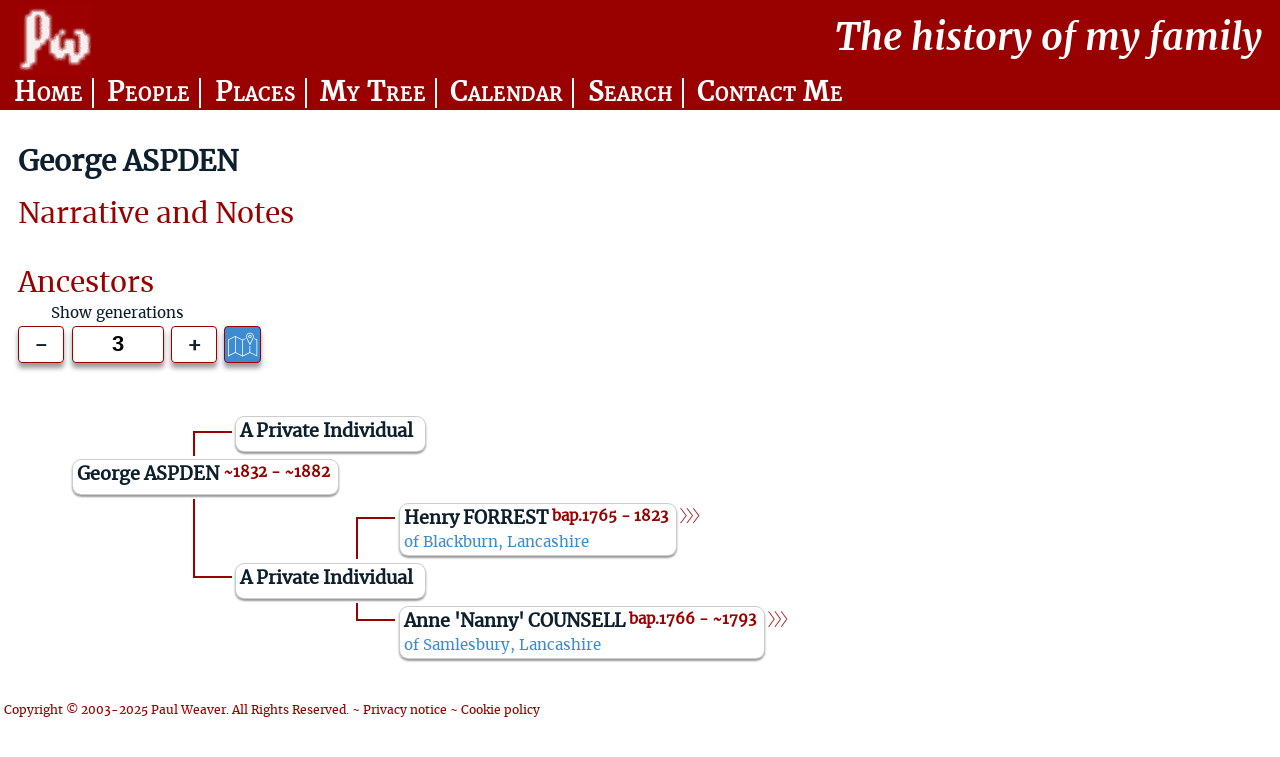

--- FILE ---
content_type: text/html; charset=utf-8
request_url: https://www.paulweaver.com/public/pw_indi.php?id=3439
body_size: 2561
content:
<head><title>PW Indi</title></head><!DOCTYPE html>
<html lang="en">
<head><meta  http-equiv="Content-Type" content="text/html"; charset="utf-8">
<meta name="viewport" content="width=device-width, initial-scale=1.0">
<meta name="keywords" contents="Family History Genealogy">
<meta name="description" content="Family History site with over 6000 people documented.">
<link rel="stylesheet" media="screen" type="text/css" href="../lib/pw.css">
<link rel="stylesheet" media="print" type="text/css" href="../lib/pw.css">
<title>PW The history of my family</title>
  <script async src="https://pagead2.googlesyndication.com/pagead/js/adsbygoogle.js?client=ca-pub-7731064078634386"
     crossorigin="anonymous"></script>  
</head>
<body>
<div class="masthead">
  <div class="header">
  	<div class ="logo"><a name='top' href='pw_home.php'><img src='../lib/pw.png' alt="logo"></a></div>
  	<div class="headergap">&nbsp;</div>
  	<div class="headertitle">The&nbsp;history&nbsp;of&nbsp;my&nbsp;family</div> 
	</div>
	<div class = "navbar">  
  	<ul>
    	<li><a id="homemenu" href="pw_home.php"></a></li>
    	<li><a id="namesmenu" href="pw_names.php"></a></li>
    	<li><a id="placesmenu" href="pw_places.php"></a></li>
    	<li><a id="mytreemenu" href="pw_ancestors.php?id=1"></a></li>
    	<li><a id="calendarmenu" href="pw_calendar.php"></a></li>
    	<li><a id="searchmenu" href="pw_search.php"></a></li>
    	<li><a id="contactmenu" href="pw_contact.php"></a></li>
  	</ul>
 	</div>
  </div><div class="pagetitle">George ASPDEN</div><div class="pagesubtitle"></div><div class = "indicontainer"><div class = "indianctree">
            <div class = "sectionheader">Ancestors</div><head><style>
        .ancestors{grid-template-columns: 0em repeat(7, minmax(1em, 10em) minmax(.5em,5em));}
    </style></head>
    <div class="aplusminus">
        <div class="aplusminuslabel">Show generations</div>
        <span class="adetail"></span>
        <span class="aminus">-</span>
        <input type="text" value="3" aria-label="Generations to show"/>
        <span class="aplus">+</span>
    </div><div class="ancestors" id="anctree"><div data-apath="12" class="" style="grid-column-start: span 2;"></div><div data-apath="12" data-owner="12" class="line"><div class = "m"></div></div><div data-apath="12" class="ancestor" style="grid-column-end: span 11;"><div class="ancbox">
                    <div class="ancdetails" data-apath="12" data-aindiid="3438">
                        <div class="ancline1">
                            <div class = "ancname">A Private Individual</div>
                            <div class = "ancdates"> </div>
                            <div ></div>
                        </div>
                        <div class = "ancprofplace"> </div> 
                    </div></div></div><div data-apath="1" class="" style="grid-column-start: span 0;"></div><div data-apath="1" data-owner="" class="line"><div class = "p"></div></div><div data-apath="1" class="ancestor" style="grid-column-end: span 13;"><div class="ancbox">
                    <div class="ancdetails" data-apath="1" data-aindiid="3439">
                        <div class="ancline1">
                            <div class = "ancname">George ASPDEN</div>
                            <div class = "ancdates">~1832 - ~1882 </div>
                            <div ></div>
                        </div>
                        <div class = "ancprofplace"> </div> 
                    </div><div  data-apath="1" class="ancgrowhidden">&nbsp;</div></div></div><div data-apath="1022" class=" anchidden" style="grid-column-start: span 2;"></div><div data-apath="1022" data-owner="10" class="line anchidden"><div class = "v"></div></div><div data-apath="1022" class=" anchidden" style="grid-column-start: span 3;"></div><div data-apath="1022" data-owner="1022" class="line anchidden"><div class = "m"></div></div><div data-apath="1022" class="ancestor anchidden" style="grid-column-end: span 7;"><div class="ancbox">
                    <div class="ancdetails" data-apath="1022" data-aindiid="3420">
                        <div class="ancline1">
                            <div class = "ancname">William FORREST</div>
                            <div class = "ancdates">~1726 - 1815 </div>
                            <div ></div>
                        </div>
                        <div class = "ancprofplace"> </div> 
                    </div></div></div><div data-apath="102" class="" style="grid-column-start: span 2;"></div><div data-apath="102" data-owner="10" class="line"><div class = "v"></div></div><div data-apath="102" class="" style="grid-column-start: span 1;"></div><div data-apath="102" data-owner="102" class="line"><div class = "m"></div></div><div data-apath="102" class="ancestor" style="grid-column-end: span 9;"><div class="ancbox">
                    <div class="ancdetails" data-apath="102" data-aindiid="3409">
                        <div class="ancline1">
                            <div class = "ancname">Henry FORREST</div>
                            <div class = "ancdates">bap.1765 - 1823 </div>
                            <div ></div>
                        </div>
                        <div class = "ancprofplace"> of Blackburn, Lancashire </div> 
                    </div><div  data-apath="102" class="ancgrowhidden">&nbsp;</div></div></div><div data-apath="1020" class=" anchidden" style="grid-column-start: span 2;"></div><div data-apath="1020" data-owner="10" class="line anchidden"><div class = "v"></div></div><div data-apath="1020" class=" anchidden" style="grid-column-start: span 1;"></div><div data-apath="1020" data-owner="102" class="line anchidden"><div class = "v"></div></div><div data-apath="1020" class=" anchidden" style="grid-column-start: span 1;"></div><div data-apath="1020" data-owner="1020" class="line anchidden"><div class = "f"></div></div><div data-apath="1020" class="ancestor anchidden" style="grid-column-end: span 7;"><div class="ancbox">
                    <div class="ancdetails" data-apath="1020" data-aindiid="3421">
                        <div class="ancline1">
                            <div class = "ancname">Elizabeth 'Betty' MOULDING</div>
                            <div class = "ancdates">~1721 - ~1796 </div>
                            <div ></div>
                        </div>
                        <div class = "ancprofplace"> </div> 
                    </div></div></div><div data-apath="10" class="" style="grid-column-start: span 2;"></div><div data-apath="10" data-owner="10" class="line"><div class = "f"></div></div><div data-apath="10" class="ancestor" style="grid-column-end: span 11;"><div class="ancbox">
                    <div class="ancdetails" data-apath="10" data-aindiid="3410">
                        <div class="ancline1">
                            <div class = "ancname">A Private Individual</div>
                            <div class = "ancdates"> </div>
                            <div ></div>
                        </div>
                        <div class = "ancprofplace"> </div> 
                    </div><div  data-apath="10" class="ancgrowhidden">&nbsp;</div></div></div><div data-apath="1002" class=" anchidden" style="grid-column-start: span 4;"></div><div data-apath="1002" data-owner="100" class="line anchidden"><div class = "v"></div></div><div data-apath="1002" class=" anchidden" style="grid-column-start: span 1;"></div><div data-apath="1002" data-owner="1002" class="line anchidden"><div class = "m"></div></div><div data-apath="1002" class="ancestor anchidden" style="grid-column-end: span 7;"><div class="ancbox">
                    <div class="ancdetails" data-apath="1002" data-aindiid="3358">
                        <div class="ancline1">
                            <div class = "ancname">Richard COUNSELL</div>
                            <div class = "ancdates">~1723 - 1797 </div>
                            <div ></div>
                        </div>
                        <div class = "ancprofplace">Cordwainer of Osbaldeston, Lancashire </div> 
                    </div></div></div><div data-apath="100" class="" style="grid-column-start: span 4;"></div><div data-apath="100" data-owner="100" class="line"><div class = "f"></div></div><div data-apath="100" class="ancestor" style="grid-column-end: span 9;"><div class="ancbox">
                    <div class="ancdetails" data-apath="100" data-aindiid="3361">
                        <div class="ancline1">
                            <div class = "ancname">Anne 'Nanny' COUNSELL</div>
                            <div class = "ancdates">bap.1766 - ~1793 </div>
                            <div ></div>
                        </div>
                        <div class = "ancprofplace"> of Samlesbury, Lancashire </div> 
                    </div><div  data-apath="100" class="ancgrowhidden">&nbsp;</div></div></div><div data-apath="10002" class=" anchidden" style="grid-column-start: span 6;"></div><div data-apath="10002" data-owner="1000" class="line anchidden"><div class = "v"></div></div><div data-apath="10002" class=" anchidden" style="grid-column-start: span 1;"></div><div data-apath="10002" data-owner="10002" class="line anchidden"><div class = "m"></div></div><div data-apath="10002" class="ancestor anchidden" style="grid-column-end: span 5;"><div class="ancbox">
                    <div class="ancdetails" data-apath="10002" data-aindiid="3363">
                        <div class="ancline1">
                            <div class = "ancname">John HINDLE</div>
                            <div class = "ancdates">~1690 - ~1765 </div>
                            <div ></div>
                        </div>
                        <div class = "ancprofplace">Weaver of Mellor, Lancashire </div> 
                    </div></div></div><div data-apath="1000" class=" anchidden" style="grid-column-start: span 6;"></div><div data-apath="1000" data-owner="1000" class="line anchidden"><div class = "f"></div></div><div data-apath="1000" class="ancestor anchidden" style="grid-column-end: span 7;"><div class="ancbox">
                    <div class="ancdetails" data-apath="1000" data-aindiid="3359">
                        <div class="ancline1">
                            <div class = "ancname">Ann HINDLE</div>
                            <div class = "ancdates">bap.1724 - ~1785 </div>
                            <div ></div>
                        </div>
                        <div class = "ancprofplace"> of Osbaldeston, Lancashire </div> 
                    </div><div  data-apath="1000" class="ancgrowhidden">&nbsp;</div></div></div><div data-apath="100002" class=" anchidden" style="grid-column-start: span 8;"></div><div data-apath="100002" data-owner="10000" class="line anchidden"><div class = "v"></div></div><div data-apath="100002" class=" anchidden" style="grid-column-start: span 1;"></div><div data-apath="100002" data-owner="100002" class="line anchidden"><div class = "m"></div></div><div data-apath="100002" class="ancestor anchidden" style="grid-column-end: span 3;"><div class="ancbox">
                    <div class="ancdetails" data-apath="100002" data-aindiid="3368">
                        <div class="ancline1">
                            <div class = "ancname">Thomas SHARPLES</div>
                            <div class = "ancdates">~1658 - ~1749 </div>
                            <div ></div>
                        </div>
                        <div class = "ancprofplace"> of Osbaldeston, Lancashire </div> 
                    </div></div></div><div data-apath="10000" class=" anchidden" style="grid-column-start: span 8;"></div><div data-apath="10000" data-owner="10000" class="line anchidden"><div class = "f"></div></div><div data-apath="10000" class="ancestor anchidden" style="grid-column-end: span 5;"><div class="ancbox">
                    <div class="ancdetails" data-apath="10000" data-aindiid="3364">
                        <div class="ancline1">
                            <div class = "ancname">Mary SHARPLES</div>
                            <div class = "ancdates">bap.1704 - ~1764 </div>
                            <div ></div>
                        </div>
                        <div class = "ancprofplace"> of Osbaldeston, Lancashire </div> 
                    </div><div  data-apath="10000" class="ancgrowhidden">&nbsp;</div></div></div><div data-apath="100000" class=" anchidden" style="grid-column-start: span 10;"></div><div data-apath="100000" data-owner="100000" class="line anchidden"><div class = "f"></div></div><div data-apath="100000" class="ancestor anchidden" style="grid-column-end: span 3;"><div class="ancbox">
                    <div class="ancdetails" data-apath="100000" data-aindiid="3378">
                        <div class="ancline1">
                            <div class = "ancname">Unknown [SHARPLES]</div>
                            <div class = "ancdates">~1658 - ~1708 </div>
                            <div ></div>
                        </div>
                        <div class = "ancprofplace"> </div> 
                    </div></div></div></div></div><div class = "indidestree">
        <div class = "sectionheader">Spouses and Descendants</div><head><style>
            .descendants{grid-template-columns: repeat(3, minmax(1em, 10em));}
    </style></head>
<div class="dplusminus">
    <div class="dplusminuslabel">Generations</div>
    <span class="ddetail"></span>
    <span class="dminus">-</span>
    <input type="text" value="2" aria-label="Generations to show"/>
    <span class="dplus">+</span>
</div><div class="descendants" id="destree"><div class="descendant" data-birthseq="a" style="grid-column-start: span 3;">
                <div class="desbox"> 
                    <div class="desdetails"  data-dindiid="3439">
                        <div class="desline1">
                            <div class = "desname">George ASPDEN</div>   
                            <div class = "desdates">~1832 - ~1882</div> 
                            <div ></div>
                        </div>
                        <div class = "desprofplace"> </div>
                    </div>
                    <div class = "desspouses"></div>
                </div></div></div></div><div class="mainnote">
            <div class = "sectionheader">Narrative and Notes</div></div></div>
    <div class="copyright">Copyright &copy; 2003-2025 Paul Weaver. All Rights Reserved. ~ <a href="pw_contact.php">Privacy notice</a> ~ <a href="pw_contact.php">Cookie policy</a>
    </div><script type="text/javascript"> let maxagen=7;</script><script type="text/javascript"> let maxdgen=1</script><script type="text/javascript" src="../lib/pw_des.js"></script><script type="text/javascript" src="../lib/pw_anc.js"></script><script type="text/javascript" src="../lib/pw_indi.js"></script><script type="text/javascript">revealAncGenerations(3)</script><script type="text/javascript">revealDesGenerations(2)</script><script type="text/javascript">initialiseFacts()</script>

--- FILE ---
content_type: text/html; charset=utf-8
request_url: https://www.google.com/recaptcha/api2/aframe
body_size: 267
content:
<!DOCTYPE HTML><html><head><meta http-equiv="content-type" content="text/html; charset=UTF-8"></head><body><script nonce="VeUViiimMAEquk6nMOZC_g">/** Anti-fraud and anti-abuse applications only. See google.com/recaptcha */ try{var clients={'sodar':'https://pagead2.googlesyndication.com/pagead/sodar?'};window.addEventListener("message",function(a){try{if(a.source===window.parent){var b=JSON.parse(a.data);var c=clients[b['id']];if(c){var d=document.createElement('img');d.src=c+b['params']+'&rc='+(localStorage.getItem("rc::a")?sessionStorage.getItem("rc::b"):"");window.document.body.appendChild(d);sessionStorage.setItem("rc::e",parseInt(sessionStorage.getItem("rc::e")||0)+1);localStorage.setItem("rc::h",'1764397169359');}}}catch(b){}});window.parent.postMessage("_grecaptcha_ready", "*");}catch(b){}</script></body></html>

--- FILE ---
content_type: text/css
request_url: https://www.paulweaver.com/lib/pw.css
body_size: 56930
content:
@charset "utf-8";
/* Global settings */

/*=====================================================FONTS==========================================================================*/
@font-face {
    font-family: 'merriweatherregular';
    src: url('https://www.paulweaver.com/lib/fonts/merriweather-regular-webfont.woff2') format('woff2'),
        url('https://www.paulweaver.com/lib/fonts/merriweather-regular-webfont.woff') format('woff');
    font-weight: normal;
    font-style: normal;

}

@font-face {
    font-family: 'merriweatherblack';
    src: url('https://www.paulweaver.com/lib/fonts/merriweather-black-webfont.woff2') format('woff2'),
        url('https://www.paulweaver.com/lib/fonts/merriweather-black-webfont.woff') format('woff');
    font-weight: normal;
    font-style: normal;

}

@font-face {
    font-family: 'merriweatherblack_italic';
    src: url('https://www.paulweaver.com/lib/fonts/merriweather-blackitalic-webfont.woff2') format('woff2'),
        url('https://www.paulweaver.com/lib/fonts/merriweather-blackitalic-webfont.woff') format('woff');
    font-weight: normal;
    font-style: normal;
}

@font-face {
    font-family: 'merriweatherbold';
    src: url('https://www.paulweaver.com/lib/fonts/merriweather-bold-webfont.woff2') format('woff2'),
        url('https://www.paulweaver.com/lib/fonts/merriweather-bold-webfont.woff') format('woff');
    font-weight: normal;
    font-style: normal;
}

@font-face {
    font-family: 'merriweatherbold_italic';
    src: url('https://www.paulweaver.com/lib/fonts/merriweather-bolditalic-webfont.woff2') format('woff2'),
        url('https://www.paulweaver.com/lib/fonts/merriweather-bolditalic-webfont.woff') format('woff');
    font-weight: normal;
    font-style: normal;
}

@font-face {
    font-family: 'merriweatheritalic';
    src: url('https://www.paulweaver.com/lib/fonts/merriweather-italic-webfont.woff2') format('woff2'),
        url('https://www.paulweaver.com/lib/fonts/merriweather-italic-webfont.woff') format('woff');
    font-weight: normal;
    font-style: normal;
}

@font-face {
    font-family: 'merriweatherlight';
    src: url('https://www.paulweaver.com/lib/fonts/merriweather-light-webfont.woff2') format('woff2'),
        url('https://www.paulweaver.com/lib/fonts/merriweather-light-webfont.woff') format('woff');
    font-weight: normal;
    font-style: normal;
}

@font-face {
    font-family: 'merriweatherlight_italic';
    src: url('https://www.paulweaver.com/lib/fonts/merriweather-lightitalic-webfont.woff2') format('woff2'),
        url('https://www.paulweaver.com/lib/fonts/merriweather-lightitalic-webfont.woff') format('woff');
    font-weight: normal;
    font-style: normal;
}


/*========================================================DOCUMENT LEVEL========================================================================

/* Custom variable declarations */
:root {
    --pw_red: #990000;
    --pw_blue: #3d8cd1;
    --pw_white: #ffffff;
    --pw_green: #60993e;
    --pw_black: #0d1f2d;
    --pw_red_hint: #ffe2e2;
    --pw_blue_hint: #f2f5f8;
    --pw_green_hint: #f2f8ee;
    --pw_parchment: #FCF5E5;
    --pw_box_shadow: rgba(0, 0, 0, 0.4);
}


* {
    box-sizing: border-box;
}

body {
    position: absolute;
    overflow-y: auto;
    -ms-overflow-style: none;
    /* IE and Edge */
    scrollbar-width: none;
    /* Firefox */
    text-rendering: optimizeLegibility;
    -webkit-font-smoothing: antialiased;
}

body::-webkit-scrollbar {
    display: none;
}

html,
body {
    width: 100vw;
    height: 100vh;
    margin: 0px;
    color: var(--pw_black);
    font-family: merriweatherregular, Verdana, Arial, Helvetica, sans-serif;
    font-size: calc(8px + 1vw);
    line-height: 1.2;
    background-color: var(--pw_white);
}

@media only screen and (min-width: 768px) {

    /*Desktop*/
    html,
    body {
        font-size: calc(12px + 0.5vw);
    }
}

/* Anchor defaults */
a:link {
    color: var(--pw_black);
    text-decoration: none;
}

a:visited {
    color: var(--pw_black);
    text-decoration: none;
}

a:focus {
    color: var(--pw_red);
    /* border: solid var(--pw_red); */
    text-decoration: none;
    cursor: pointer;
}

a:hover {
    color: var(--pw_red);
    font-weight: bold;
    text-decoration: underline;
    cursor: pointer;
}

a:active {
    color: var(--pw_red);
    font-weight: bold;
    text-decoration: none;
    cursor: pointer;
}

/* ==================================================COPYRIGHT================================================ */
.copyright {
    display: block;
    width: 100%;
    color: var(--pw_red);
    background: var(--pw_white);
    font-size: 0.65rem;
    text-align: left;
    position: -webkit-sticky; /* Safari */ 
    position: sticky;
    padding: 0.2rem;
    bottom: 0;
    left: 0;
}
.copyright a {
    color: var(--pw_red);
    background: var(--pw_white);
}

.cookienotice{
    display: flex;
    align-items: center;
    flex-wrap: nowrap;
    width: 100%;
    color: var(--pw_white);
    background: var(--pw_green);
    font-size: 0.8rem;
    position: -webkit-sticky; /* Safari */ 
    position: sticky;
    padding: 1rem;
    bottom: 0;
    left: 0;
    height: 10rem;
    z-index: 100;
}
.cookienotice a {
    color: var(--pw_white);
    background: var(--pw_green);
    text-decoration: underline;
}
.cookietext{
    justify-self: flex-start;
}
.cookiebutton{
    justify-self: flex-end;
    padding: 2rem;
    cursor: pointer;
}
.cookiebutton:hover {
    font-weight: bold;
}


/*  ==================================================HEADER AND FOOTER====================================================================== */
.masthead {
    padding: 0px;
    width: 100vw;
    position: -webkit-sticky; /* Safari */ 
    position: sticky;
    top: 0;
    z-index: 10;
}

.header {
    display: grid;
    grid-template-columns: 2rem 1fr 1fr;
    column-gap: 0;
    align-items: center;
    background-color: var(--pw_red);
    padding: 5px 1rem 0px 1rem;
    height: 2rem;
}

@media only screen and (min-width: 768px) {

    /*Desktop*/
    .header {
        display: flex;
        flex-direction: row;
        justify-content: space-between;
        align-items: center;
        background-color: var(--pw_red);
        padding-left: 1rem;
        padding-right: 1rem;
        height: 4rem;
    }
}

.logo img {
    width: 2rem;
    max-width: 2rem;
    max-height: 2rem;
}

@media only screen and (min-width: 768px) {

    /*Desktop*/
    .logo img {
        width: 4rem;
        max-width: 4rem;
        max-height: 4rem;
    }
}

.headertitle {
    justify-self: end;
    color: var(--pw_white);
    font-family: 'merriweatherbold_italic';
    font-size: 1rem;
    font-weight: bold;
}

@media only screen and (min-width: 768px) {

    /*Desktop*/
    .headertitle {
        font-size: 2rem;
        font-weight: normal;
    }
}

.navbar {
    display: flex;
    flex-flow: wrap;
    justify-content: space-evenly;
    background-color: var(--pw_red);
    width: 100%;
}

.navbar ul {
    list-style: none;
    padding: 0;
    margin: 0;
    justify-content: space-evenly;
}

.navbar li {
    display: inline;
    margin: 0;
    padding: 0;
}
#homemenu {
    content: url('home.svg');
    width: calc(100vw / 8);
    height: auto;
}
#namesmenu {
    content: url('people2.svg');
    width: calc(100vw / 8);
    height: auto;
}
#placesmenu {
    content: url('place.svg');
    width: calc(100vw / 8);
    height: auto;
}
#calendarmenu {
    content: url('calendar.svg');
    width: calc(100vw / 8);
    height: auto;
}
#mytreemenu {
    content: url('tree.svg');
    width: calc(100vw / 8);
    height: auto;
}
#searchmenu {
    content: url('find.svg');
    width: calc(100vw / 8);
    height: auto;
}
#contactmenu {
    content: url('envelope.svg');
    width: calc(100vw / 8);
    height: auto;
}

@media only screen and (min-width: 768px) {

    /*Desktop*/
    .navbar {
        height: 2rem;
        justify-content: flex-start;
    }

    .navbar ul {
        margin: .25rem;
        width: auto;
        white-space: nowrap;
    }

    .navbar a {
        color: var(--pw_white);
        text-decoration: none;
        text-align: center;
        font-size: 1.4rem;
        font-variant: small-caps;
        letter-spacing: 1px;
        font-weight: bold;
        padding: 0px 0.5rem 0px 0.5rem;
        border-right: var(--pw_white) solid 2px;
        display: inline-block;
        margin: 0;
/*         line-height: 1.5rem; */
    }

    .navbar a:hover {
        text-decoration: underline;
        color: var(--pw_white);
    }

    .navbar a:link {
        color: var(--pw_white);
    }
    #homemenu {
        content: "";
        width:fit-content;
    }
    #homemenu::before {
        content: "Home";
    }
    #namesmenu {
        content: "";
        width:fit-content;
    }

    #namesmenu::before {
        content: "People";

    }
    #placesmenu {
        content: "";
        width:fit-content;
    }

    #placesmenu::before {
        content: "Places";
    }

    #calendarmenu {
        content: "";
        width:fit-content;
    }
    #calendarmenu::before {
        content: "Calendar";
        width:fit-content;
    }
    #mytreemenu {
        content: "";
        width:fit-content;
    }

    #mytreemenu::before {
        content: "My Tree";
    }
    #searchmenu {
        content: "";
        width:fit-content;
    }

    #searchmenu::before {
        content: "Search";
    }
    #contactmenu {
        content: "";
        border-right: none;
        width:fit-content;
    }

    #contactmenu::before {
        content: "Contact Me";
    }
}

/* =========================================================COMMON STRUCTURES ============================================================================================================>*/

.pagetitle {
    grid-column: 1 / 1;
    grid-row: 1 / 1;
    font-size: 1.5rem;
    font-weight: bold;
    text-align: left;
    padding-left: 1rem;
    padding-top: 1rem;
}

.pagesubtitle {
    font-size: 1rem;
    font-weight: bold;
    text-align: left;
    color: var(--pw_blue);
    padding-left: 1rem;
}

@media only screen and (min-width: 768px) {

    /*Desktop*/
    .pagetitle {
        grid-column: 1 / span 2;
        padding-left: 1rem;
        padding-right: 1rem;
        padding-top: 2rem;
    }

    .pagesubtitle {
        padding-left: 1rem;
        padding-right: 1rem;
    }
}

/* Prevents select and copying */
.noselect {  
    -webkit-touch-callout: none; /* iOS Safari */
      -webkit-user-select: none; /* Safari */
       -khtml-user-select: none; /* Konqueror HTML */
         -moz-user-select: none; /* Old versions of Firefox */
          -ms-user-select: none; /* Internet Explorer/Edge */
              user-select: none; /* Non-prefixed version, currently
                                    supported by Chrome, Edge, Opera and Firefox */
}



.paperbag {
    filter: drop-shadow(1px 6px 3px rgba(50, 50, 0, 0.5));
}

.paper {
    background-color: var(--pw_parchment);
    clip-path: polygon(0% 0.000%,
            0.526% 3%,
            0.524% 5%,
            0.122% 6%,
            0.617% 7%,
            0.715% 7%,
            0.717% 9%,
            0.292% 12%,
            0.519% 15%,
            0.416% 15%,
            0.376% 15%,
            0.582% 16%,
            0.405% 16%,
            0.292% 18%,
            0.866% 19%,
            0.513% 19%,
            0.847% 20%,
            0.403% 20%,
            0.713% 20%,
            0.046% 23%,
            0.587% 24%,
            0.327% 26%,
            0.580% 29%,
            0.011% 30%,
            0.388% 32%,
            0.106% 34%,
            0.702% 35%,
            0.567% 37%,
            0.897% 39%,
            0.162% 41%,
            0.344% 42%,
            0.857% 43%,
            0.214% 45%,
            0.722% 47%,
            0.633% 48%,
            0.005% 50%,
            0.039% 50%,
            0.062% 52%,
            0.421% 55%,
            0.187% 58%,
            0.363% 58%,
            0.011% 61%,
            0.682% 61%,
            0.990% 63%,
            0.204% 63%,
            0.435% 65%,
            0.636% 65%,
            0.895% 66%,
            0.481% 66%,
            0.325% 69%,
            0.596% 69%,
            0.102% 72%,
            0.849% 74%,
            0.433% 74%,
            0.301% 77%,
            0.671% 77%,
            0.705% 80%,
            0.139% 82%,
            0.073% 84%,
            0.304% 85%,
            0.351% 87%,
            0.617% 89%,
            0.233% 91%,
            0.857% 93%,
            0.875% 94%,
            0.457% 96%,
            0.240% 98%,
            0% 100%,
            2% 99.603%,
            2% 99.482%,
            2% 99.990%,
            4% 99.021%,
            7% 99.586%,
            7% 99.473%,
            8% 99.903%,
            10% 99.471%,
            10% 99.947%,
            11% 99.068%,
            13% 99.841%,
            13% 99.136%,
            14% 99.848%,
            14% 99.917%,
            16% 99.950%,
            19% 99.505%,
            20% 99.066%,
            23% 99.429%,
            24% 99.446%,
            26% 99.860%,
            27% 99.430%,
            30% 99.867%,
            32% 99.023%,
            34% 99.881%,
            35% 99.196%,
            36% 99.040%,
            38% 99.620%,
            40% 99.563%,
            43% 99.971%,
            45% 99.735%,
            48% 99.071%,
            49% 99.505%,
            50% 99.755%,
            52% 99.643%,
            53% 99.669%,
            54% 99.397%,
            57% 99.272%,
            59% 99.601%,
            60% 99.378%,
            62% 99.553%,
            63% 99.393%,
            65% 99.589%,
            66% 99.261%,
            67% 99.281%,
            69% 99.278%,
            71% 99.258%,
            73% 99.848%,
            73% 99.217%,
            76% 99.816%,
            78% 99.819%,
            80% 99.608%,
            82% 99.433%,
            82% 99.182%,
            85% 99.618%,
            87% 99.177%,
            89% 99.043%,
            90% 99.250%,
            92% 99.539%,
            94% 99.271%,
            96% 99.488%,
            98% 99.730%,

            100% 100%,
            99.310% 97%,
            99.447% 97%,
            99.663% 94%,
            99.537% 92%,
            99.515% 91%,
            99.341% 90%,
            99.299% 89%,
            99.085% 89%,
            99.887% 87%,
            99.747% 85%,
            99.979% 84%,
            99.285% 81%,
            99.203% 80%,
            99.205% 78%,
            99.969% 76%,
            99.610% 74%,
            99.496% 73%,
            99.333% 71%,
            99.618% 71%,
            99.927% 70%,
            99.907% 68%,
            99.637% 67%,
            99.965% 65%,
            99.395% 64%,
            99.742% 63%,
            99.058% 63%,
            99.107% 61%,
            99.650% 61%,
            99.067% 58%,
            99.760% 55%,
            99.746% 52%,
            99.358% 51%,
            99.097% 51%,
            99.480% 49%,
            99.199% 48%,
            99.194% 45%,
            99.080% 45%,
            99.944% 45%,
            99.583% 44%,
            99.983% 43%,
            99.216% 42%,
            99.252% 40%,
            99.405% 40%,
            99.627% 38%,
            99.240% 35%,
            99.257% 33%,
            99.558% 31%,
            99.938% 29%,
            99.199% 29%,
            99.747% 27%,
            99.766% 26%,
            99.475% 26%,
            99.506% 25%,
            99.607% 24%,
            99.110% 22%,
            99.777% 20%,
            99.277% 19%,
            99.243% 17%,
            99.863% 16%,
            99.986% 14%,
            99.001% 12%,
            99.377% 11%,
            99.523% 9%,
            99.676% 7%,
            99.518% 5%,
            99.909% 4%,
            99.449% 1%,

            100% 0.000%,

            97% 0.088%,
            96% 0.862%,
            94% 0.771%,
            93% 0.578%,
            90% 0.920%,
            88% 0.543%,
            86% 0.791%,
            83% 0.854%,
            80% 0.921%,
            78% 0.209%,
            78% 0.633%,
            78% 0.130%,
            77% 0.627%,
            75% 0.957%,
            74% 0.118%,
            72% 0.805%,
            71% 0.550%,
            70% 0.095%,
            69% 0.384%,
            66% 0.007%,
            64% 0.119%,
            63% 0.169%,
            61% 0.454%,
            60% 0.444%,
            59% 0.611%,
            58% 0.031%,
            57% 0.166%,
            55% 0.199%,
            53% 0.655%,
            51% 0.335%,
            50% 0.409%,
            49% 0.068%,
            47% 0.582%,
            45% 0.441%,
            44% 0.266%,
            42% 0.694%,
            39% 0.149%,
            38% 0.041%,
            37% 0.536%,
            35% 0.380%,
            32% 0.224%,
            30% 0.232%,
            29% 0.689%,
            26% 0.652%,
            26% 0.699%,
            23% 0.104%,
            23% 0.015%,
            21% 0.604%,
            21% 0.114%,
            19% 0.994%,
            18% 0.920%,
            17% 0.314%,
            14% 0.035%,
            13% 0.899%,
            11% 0.218%,
            8% 0.024%,
            5% 0.191%,
            3% 0.067%,
            1% 0.364%,

            0% 0%)
}

/* ======================================================HOME PAGE  ============================================================================================================>*/

.homecontainer {
    display: block;
}

.homepapers {
    display: flex;
    flex-wrap: wrap;
}

.homeimage {
    max-width: 30vw;
    margin: 1rem;
    float: right;
}

.hometext {
    margin: 1rem;
}

.hometext .signature {
    height: 3rem;
    object-fit: contain;
}

.homelinks {
    padding: 1rem;
    max-width: 30rem;
}

.homelinkstitle {
    font-weight: bold;
    font-size: 1.5rem;
    padding-top: 1rem;
    padding-bottom: 1rem;


}

.homelinkrows {
    display: grid;
    grid-template-columns: 48px 6rem minmax(10rem, 1fr);
    gap: 0.5rem;
    padding: 1rem;
}

.linkicon {
    background-color: var(--pw_red);
    height: 48px;
    width: 48px;
    align-self: center;

}

.linktitle {
    font-size: 1rem;
    font-weight: bold;
    font-variant: small-caps;
    align-self: center;
}

.linktext {
    font-size: 1rem;
    align-self: center;
}

.homeintcontainer {
    padding: 1rem;
    max-width: 50rem;
    overflow: hidden;
    align-items: flex-start;
}

.homeinttitle {

    font-weight: bold;
    font-size: 1.5rem;
    padding: 0.5rem;
}

.homeinttext {
    font-size: 1rem;
    padding: 0.5rem;
}

.homeintrows {
    display: grid;
    grid-template-columns: 96px 1fr;
    gap: 0.5rem;
    padding: 0.5rem;
    margin: 0.5rem;
}

.homeintname {
    align-self: flex-end;
    grid-column: 2;
    grid-row: 1;
    font-weight: bold;
}

.homeintdates {
    display: inline-block;
    color: var(--pw_red);
    font-size: 0.8rem;
    white-space: nowrap;
}

.homeprofplace {
    align-self: flex-start;
    grid-column: 2;
    grid-row: 2;
    color: var(--pw_blue);
}

.homeintimage {
    grid-column: 1;
    grid-row: 1/ 3;
}

.homeintimage img {
    max-width: 96px;
}




@media only screen and (min-width: 768px) {

    /*Desktop*/
    .homecontainer {
        padding-left: 2rem;
        padding-right: 2rem;
    }

    .homelinks {
        padding: 2rem;
        grid-template-columns: 48px 10rem minmax(10rem, 1fr);
    }

    .homeintcontainer {
        padding: 2rem;
        gap: 1rem;
    }

    .homeintname {
        white-space: nowrap;
    }
}

/* ======================================================NAMES PAGE  ============================================================================================================>*/

.mainbody {
    min-height: 10000px;
}

.namcontainer {
    display: grid;
    grid-template-columns: 1fr;
    grid-template-rows: 6rem 1fr 1px;
    gap: 0.5rem;
    overflow: hidden;
}

@media only screen and (min-width: 768px) {

    /*Desktop*/
    .namcontainer {
        grid-template-columns: minmax(12rem, 768px) minmax(65%, 100%);
        grid-template-rows: 1fr 1px;
    }
}

/* Search input and buttons */
.namleft {
    grid-column: 1 / 1;
    grid-row: 1 / 1;
    overflow: hidden;
    justify-self: center;
    width: 100%;
    min-height: 10000px;
}

.namsearchcontainer {
    width: 100%;
    margin-top: 1rem;
    display: grid;
    grid-template-columns: 14rem 5rem 5rem;
    justify-content: center;
    gap: 0.5rem;
    justify-items: center;
    align-items: center;
}

.namimage {
    display: none;
}

#namsearchinput {
    grid-column: 1 / 1;
    grid-row: 1 / 1;
    outline-width: 0;
    width: 12rem;
    cursor: text;
    user-select: initial;
    -webkit-user-select: initial;
    line-height: 2rem;
    font-size: 1rem;
    border-radius: 4px;
    border: 1px solid var(--pw_red);
    padding: 0 0.5rem 0 0.5rem;
    justify-self: center;
    box-shadow: 0 5px 5px var(--pw_box_shadow);
}

.namsearchinput input:focus {
    cursor: text;
}

#namsearchbutton {
    grid-column: 2 / 2;
    grid-row: 1 / 1;
    user-select: none;
    -webkit-user-select: none;
    font-weight: bold;
    font-size: 1rem;
    border-radius: 4px;
    border: 1px solid var(--pw_red);
    text-align: center;
    box-shadow: 0 5px 5px var(--pw_box_shadow);
    padding: 0.5rem;
    justify-self: end;
}

#namsearchclear {
    grid-column: 3 / 3;
    grid-row: 1 / 1;
    user-select: none;
    -webkit-user-select: none;
    font-weight: bold;
    font-size: 1rem;
    border-radius: 4px;
    border: 1px solid var(--pw_red);
    text-align: center;
    box-shadow: 0 5px 5px var(--pw_box_shadow);
    padding: 0.5rem;
    justify-self: start;
}

#namsearchmessage {
    grid-column: 1 / 4;
    grid-row: 2 / 2;
    font-size: 1rem;
    font-weight: bold;
    margin-top: 1rem;
}

@media only screen and (min-width: 768px) {

    /*Desktop*/
    .namsearchcontainer {
        grid-template-columns: 50% 50%;
    }

    .namimage {
        display: block;
        grid-column: 1 / 3;
        grid-row: 1 / 1;
        object-fit: contain;
        width: 100%;
        height: auto;
        max-height: 40vh;
        justify-self: center;
    }

    #namsearchinput {
        grid-column: 1 / 3;
        grid-row: 2 / 2;
    }

    #namsearchbutton {
        grid-column: 1 / 1;
        grid-row: 3 / 3;
    }

    #namsearchclear {
        grid-column: 2 / 2;
        grid-row: 3 / 3;
    }

    #namsearchmessage {
        grid-column: 1 / 3;
        grid-row: 4 / 4;
    }
}

/* Names list table */
.namright {
    grid-column: 1 / 1;
    grid-row: 2 / 2;
    max-height: calc(100vh - 11rem);
    overflow-x: hidden;
    overflow-y: auto;
}

@media only screen and (min-width: 768px) {

    /*Desktop*/
    .namright {
        grid-column: 2 / 2;
        grid-row: 1 / 1;
        max-height: calc(100vh - 13rem);
    }
}

.namscrollbox {
    padding: 0 1rem 50vh 1rem;
}

.namcont1 {
    display: grid;
    grid-template-columns: 1rem fit-content(8rem) minmax(10rem, 50rem);
    gap: 0.5rem;
}

.namsurname {
    grid-column: 1 / span 4;
    position: -webkit-sticky;
    position: sticky;
    top: 0;
    padding: 0.25rem;
    background-color: var(--pw_white);
    font-size: 1.2rem;
    font-weight: bold;
}

.namgivenall {
    grid-column: 2;
    font-size: 1rem;
    min-width: 10rem;
}

.namcont2 {
    grid-column: 3;
    display: flex;
    flex-wrap: wrap;
}

.namprofplace {
    order: 1;
    font-size: 0.8rem;
    color: var(--pw_blue);
}

.namlifedates {
    order: 2;
    font-size: 0.8rem;
    font-weight: bold;
    color: var(--pw_red);
}
    .namlifedates::before {
        content: "  (";
    }
    .namlifedates::after {
        content: "  )";
    }

.namdata {
    order: 3;
    font-size: 0.8rem;
    font-style: italic;
}



/*================================================================INDIVIDUAL PAGES============================================================*/

.indicontainer {
    display: flex;
    flex-wrap: wrap;
}

.sectionheader {
    font-size: 1.5rem;
    text-align: left;
    color: var(--pw_red);
}

/*-------------------PHOTOS-----------------------*/
.indiphotowall ul {
    list-style: none;
    display: flex;
    flex-wrap: wrap;
    gap: 1rem;
    padding: 1rem;
    justify-content: center;
    order: 1;
}

.indiphotowall li {
    height: 20vh;
    position: relative;
}

.indiphotowall img {
    object-fit: contain;
    max-height: 100%;
    min-width: 100%;
    vertical-align: bottom;
    border: 1px solid rgba(0, 0, 0, 0.2);
    box-shadow: 0 5px 5px var(--pw_box_shadow);
}

.indiphoto:hover::after {
    content: attr(data-cap);
    z-index: 10;
    color: var(--pw_black);
    background-color: var(--pw_white);
    border: 1px solid var(--pw_black);
    position: absolute;
    bottom: 0%;
    left: 0%;
    width: 100%;
    text-align: center;
    font-size: .8rem;
    padding: .5rem;
    box-sizing: border-box;
}

/*-------------------ALTERNATE NAMES-----------------------*/
.alternativenames {
    color: var(--pw_black);
    font-size: 1rem;
    padding: 1rem;
    width: 100%;
    order: 0;
    display: flex;
    align-items: center;
    gap: 2rem;
}

.altname {
    font-size: 1rem;
    font-weight: bold;
}

.alttype {
    font-weight: normal;
    padding-left: 1rem;
}

/*-------------------NOTE-----------------------*/
.mainnote {
    color: var(--pw_black);
    padding: 1rem;
    order: 2;
}

.textindent {
    list-style: none;
}



/*-------------------TREES-----------------------*/
.indianctree {
    order: 3;
    padding: 1rem;
    min-width: 100%;
    display: flex;
    flex-direction: column;
    flex-wrap: wrap;
    justify-content: space-between;
}

.indidestree {
    order: 4;
    padding: 1rem;
    min-width: 100%;
    display: flex;
    flex-wrap: wrap;
    flex-direction: column;
    justify-content: space-between;
}


/*-------------------FACTS-----------------------*/
.factsection {
    padding: 1rem;
    min-width: 100%;
    order: 5;
    display: flex;
    flex-wrap: wrap;
    justify-content: space-between;
}

/*-------------------Selectors-----------------------*/
.factselectors {
    font-size: 1rem;
    display: grid;
    grid-template-columns: 6rem 6rem 6rem;
    column-gap: 0.4rem;
}

.factpersonal,
.factfamily,
.factworld {
    user-select: none;
    -webkit-user-select: none;
    font-weight: bold;
    line-height: 2rem;
    height: 2rem;
    border-radius: 4px;
    border: 1px solid var(--pw_red);
    vertical-align: middle;
    text-align: center;
    box-shadow: 0 5px 5px var(--pw_box_shadow);
}

.factpersonal {
    background-color: var(--pw_white);
}

.factpersonal:hover {
    cursor: pointer;
}

.factpersonal:active {
    box-shadow: 0 5px 5px rgba(0, 0, 0, 0.1);
    transform: translateY(4px);
}

.factfamily {
    background-color: var(--pw_green_hint);
}

.factfamily:hover {
    cursor: pointer;
}

.factfamily:active {
    box-shadow: 0 5px 5px rgba(0, 0, 0, 0.1);
    transform: translateY(4px);
}

.factworld {
    background-color: var(--pw_red_hint);
}

.factworld:hover {
    cursor: pointer;
}

.factworld:active {
    box-shadow: 0 5px 5px rgba(0, 0, 0, 0.1);
    transform: translateY(4px);
}


.factcontainer {
    padding-top: 2rem;
    display: grid;
    grid-template-columns: minmax(2rem, 10em) minmax(1rem, 10em) minmax(5rem, 40em) minmax(5rem, 40em);
    gap: 0px;
    justify-items: start;
    align-items: start;
    justify-content: stretch;
    font-size: 1rem;
}

.facthead {
    color: var(--pw_red);
    text-transform: uppercase;
    text-align: center;
    align-self: end;
    padding: 0.5rem;
    min-width: 100%;
    border-bottom: solid 2px var(--pw_red);
}

.factdate {
    color: var(--pw_black);
    text-align: right;
    padding: 0.5rem;
    min-width: 100%;
    min-height: 100%;
    border-top: 1px solid var(--pw_red);
}

.factage {
    color: var(--pw_black);
    text-align: center;
    padding: 0.5rem;
    min-width: 100%;
    min-height: 100%;
    border-top: 1px solid var(--pw_red);
}

.factevent {
    display: flex;
    flex-wrap: wrap;
    padding: 0.5rem;
    min-width: 100%;
    min-height: 100%;
    border-top: 1px solid var(--pw_red);
}

.factplace {
    color: var(--pw_black);
    padding: 0.5rem;
    min-width: 100%;
    min-height: 100%;
    border-top: 1px solid var(--pw_red);
}

.factnote {
    display: contents;
}

.factnote p {
    margin: 0px !important;
}

.factnote p::before {
    content: "(";
}

.factnote p::after {
    content: ")";
}

.factstatus::before {
    content: "\26A0";
}

.factpreferred::after {
    content: 'Preferred data';
    padding-left: .25rem;
    padding-right: .25rem;
    text-transform: uppercase;
    color: var(--pw_green);
    border: 1px solid var(--pw_green);

}

.facttentative::after {
    content: ' Tentative data';
    padding-left: .25rem;
    padding-right: .25rem;
    text-transform: uppercase;
    color: var(--pw_red);
    border: 1px solid var(--pw_red);
}

.OwnIndi {
    color: var(--pw_black);
}

.OwnFamily {
    color: var(--pw_black);
}

.TimelineIndi {
    background-color: var(--pw_green_hint);
}

.TimelineFamily {
    background-color: var(--pw_green_hint);
}

.WitnessIndi {
    background-color: var(--pw_blue_hint);
}

.WitnessFamily {
    background-color: var(--pw_blue_hint);
}

.WorldEvent {
    background-color: var(--pw_red_hint);
}

.factsubscript {
    font-size: small;
    padding-top: 1rem;
}

.factsubscript::before {
    content: "*";
    color: var(--pw_red);

}

/*-------------------CITATIONS-----------------------*/
.citationsection {
    padding: 1rem;
    /*         border: 1px solid rgba(0,0,0,0.2);
        border-radius: 0.5rem;
        box-shadow: 0 5px 5px var(--pw_box_shadow); */
    order: 10;
}

.citations {
    display: flex;
    flex-wrap: wrap;
    gap: 1rem;
}

.citation {
    margin-top: 1rem;
    padding: 1rem;

}
.sourcecont{
    display: flex;
    flex-wrap: wrap;
    align-items: flex-start;
}
.sourcetitle {
    min-width: 100%;
    color: var(--pw_red);
    margin-bottom: 0.5rem;
    order: 1;
}

.sourcetext {
    order: 4;
    color: var(--pw_black);
    width: 100%;
    margin-bottom: 0.5rem;
    font-size: .8rem;

}
    .sourcetext p {
        margin-top: 0.1rem !important;
        margin-bottom: 0.1rem !important;
    }

.sourcenote {
    order: 5;
    margin-bottom: 0.5rem;
    width: 100%;
    color: var(--pw_green);
}

.citcont{
    display: flex;
    flex-wrap: wrap;
    gap: 1rem;
    align-items:center;
    justify-items: flex-start;
}
.cittext {
    font-style: normal;
}
.cittext p {
    margin-top: 0.1rem !important;
    margin-bottom: 0.1rem !important;
}

.citimage {
    max-width: 20vw;
    margin-bottom: 0.5rem;
    margin-right: 0.5rem;
}

.citlink {
    font-size: .8rem;
    padding: 0 .25rem 0 .25rem;
    color: var(--pw_red) !important;
}

.tab-Citation {
    border: 2px solid var(--pw_black);
    border-collapse: collapse;
}

.tab-row-citation {
    font-size: .8rem;
}
.tab-row-citation td{
    border: 1px solid var(--pw_green);
}


/*================================================================ANCESTORS============================================================*/


.anccontainer {
    padding: 1rem;
    margin: 0 2rem 0 1rem;
}

/*Page title text needs to be shortened for smaller screens*/
@media only screen and (min-width: 768px) {
    .ancpagetitle::before {
        content: 'Ancestral family tree of ';
    }
}

/* Generations button styling*/
.aplusminus {
    display: grid;
    grid-template-columns: 2.5rem 5rem 2.5rem 2.5rem;
    column-gap: 0.4rem;
}

.aplusminuslabel {
    justify-self: center;
    align-self: center;
    grid-column: 1 / 4;
    grid-row: 1 / 1;
    text-align: center;
    padding: .2rem;
    font-size: 0.8rem;
}
.adetail{
    content: url(place.svg);
    background-color: var(--pw_blue);
    grid-column: 4 / 4;
    grid-row: 2 / 2;
    cursor: pointer;
}
.adetailhidden {
    content: url(place_blue.svg);
    background-color: var(--pw_white);
}
.aplus {
    grid-column: 3 / 3;
    grid-row: 2 / 2;
    cursor: pointer;
}

.aminus {
    grid-column: 1 / 1;
    grid-row: 2 / 2;
    cursor: pointer;
}

.aplusminus input {
    grid-column: 2 / 2;
    grid-row: 2 / 2;
    cursor: text;
    user-select: initial;
    -webkit-user-select: initial;
    font-weight: bold;
    line-height: 2rem;
    font-size: 1.2rem;
    height: 2rem;
    border-radius: 4px;
    border: 1px solid var(--pw_red);
    vertical-align: middle;
    text-align: center;
    box-shadow: 0 5px 5px var(--pw_box_shadow);
}

.aplusminus input:focus {
    outline-width: 0;
    color: var(--pw_red);
    border: solid var(--pw_red);
}

.aminus,
.aplus, .adetail, .adetail-off {
    user-select: none;
    -webkit-user-select: none;
    font-weight: bold;
    line-height: 2rem;
    font-size: 1.2rem;
    height: 2rem;
    border-radius: 4px;
    border: 1px solid var(--pw_red);
    vertical-align: middle;
    text-align: center;
    box-shadow: 0 5px 5px var(--pw_box_shadow);
}

.aminus:active {
    box-shadow: 0 0px 5px var(--pw_box_shadow);
}

.aplus:active {
    box-shadow: 0 0px 5px var(--pw_box_shadow);
}

/*Styling for the main ancestors tree*/

.ancestors {
    /* formats the container of the ancestor tree */
    /* Additional CSS for .ancestors is written to html by php*/
    justify-self: start;
    display: grid;
    max-width: 100vw;
    padding: 2%;
    margin: 2%;
}

.ancestors .ancestor {
    /* formats the cell containing the ancestor */
    padding: 0.2rem;
    max-width: 25rem;
    position: relative;
}
.ancestors .ancestor .ancbox {
    display: inline-flex;
}
.ancestors .ancestor .ancdetails {
    /* formats the cell containing the ancestor's details*/
    display: inline-block;
    position: relative;
    padding: 2px;
    border: 1px solid rgba(0, 0, 0, 0.2);
    border-radius: 0.5rem;
    box-shadow: 0 2px 2px var(--pw_box_shadow);

    -webkit-animation: scale-in-ver-center 0.5s cubic-bezier(0.250, 0.460, 0.450, 0.940) both;
    animation: scale-in-ver-center 0.5s cubic-bezier(0.250, 0.460, 0.450, 0.940) both;
}
    .ancestors .ancestor .ancdetails:hover {
        cursor: pointer;
    }



.ancline1 {
    display:inline-flex;

}

.ancestors .ancestor .ancgrow {
    /* formats the button for expanding/shrinking the tree */
    height: 1.4rem;
    width: 1.4rem;
    position: relative;
    content: url(../lib/more.svg);
}

.ancestors .ancestor .ancgrowhidden {
    /*hides the grow button if parents unknown or already visible */
    display: none;
}

.ancestors .ancestor .ancgrow:hover {
    cursor: pointer;
}



/* ----------------------------------------------
                * Generated by Animista on 2022-7-6 8:19:27  * Licensed under FreeBSD License. * See http://animista.net/license for more info.         * w: http://animista.net, t: @cssanimista
                * ---------------------------------------------- 
                * animation scale-in-ver-center
                * ----------------------------------------   */

@-webkit-keyframes scale-in-ver-center {
    0% {
        -webkit-transform: scaleY(0);
        transform: scaleY(0);
        opacity: 1;
    }

    100% {
        -webkit-transform: scaleY(1);
        transform: scaleY(1);
        opacity: 1;
    }
}

@keyframes scale-in-ver-center {
    0% {
        -webkit-transform: scaleY(0);
        transform: scaleY(0);
        opacity: 1;
    }

    100% {
        -webkit-transform: scaleY(1);
        transform: scaleY(1);
        opacity: 1;
    }
}

.ancname {
    /* formats the name in the ancestor tree */
    order: 1;
    color: var(--pw_black);
    font-weight: bold;
    font-size: 1rem;
    text-align: left;
    padding: 2px;
    max-width: 21rem;
}
.ancname:hover {
    color: var(--pw_red);
    font-weight: bold;
    text-decoration: underline;
}
.ancdates {
    /* formats the life dates in the ancestor tree */
    order: 2;
    color: var(--pw_red);
    font-size: 0.8rem;
    font-weight: bold;
    text-align: left;
    padding: 2px;
    white-space: pre;
}

.ancprofplace {
    /* formats the profession/place in the ancestor tree */
    color: var(--pw_blue);
    font-size: 0.8rem;
    text-align: left;
    padding: 2px;
}
.ancprofplacehidden {
    display: none;
}
.ancinteresting {
    order: 3
}

.ancinteresting::before {
    content: '★';
    color: gold;
    font-size: 2.5rem;
    line-height: 1.2rem;
    text-shadow: 2px 2px var(--pw_red);
}

.anchidden {
    display: none;
}

/* ----------------------------------------------
        * Generated by Animista on 2022-7-6 8:19:27  * Licensed under FreeBSD License. * See http://animista.net/license for more info.         * w: http://animista.net, t: @cssanimista
        * ---------------------------------------------- 
        * animation fade-out
        * ----------------------------------------   */
.fadeout {
    -webkit-animation: fade-out 0.5s ease-out both;
    animation: fade-out 0.5s ease-out both;
}

@-webkit-keyframes fade-out {
    0% {
        opacity: 1;
    }

    100% {
        opacity: 0;
    }
}

@keyframes fade-out {
    0% {
        opacity: 1;
    }

    100% {
        opacity: 0;
    }
}


.scale-out-ver-center {
    -webkit-animation: scale-out-ver-center 0.5s cubic-bezier(0.250, 0.460, 0.450, 0.940) both;
    animation: scale-out-ver-center 0.5s cubic-bezier(0.250, 0.460, 0.450, 0.940) both;
}

/* ----------------------------------------------
                * Generated by Animista on 2022-7-6 8:19:27  * Licensed under FreeBSD License. * See http://animista.net/license for more info.         * w: http://animista.net, t: @cssanimista
                * ---------------------------------------------- 
                * animation scale-out-ver-center
                * ----------------------------------------   */

@-webkit-keyframes scale-out-ver-center {
    0% {
        -webkit-transform: scaleY(1);
        transform: scaleY(1);
        opacity: 1;
    }

    100% {
        -webkit-transform: scaleY(0);
        transform: scaleY(0);
        opacity: 1;
    }
}

@keyframes scale-out-ver-center {
    0% {
        -webkit-transform: scaleY(1);
        transform: scaleY(1);
        opacity: 1;
    }

    100% {
        -webkit-transform: scaleY(0);
        transform: scaleY(0);
        opacity: 1;
    }
}


/*================================================================DESCENDANTS TREE============================================================*/
/*Styling for the main descendants tree*/
/*Page title text needs to be shortened for smaller screens*/
@media only screen and (min-width: 550px) {
    .despagetitle::before {
        content: 'Descendants of ';
    }
}

/* Generations button styling*/
.dplusminus {
    display: grid;
    grid-template-columns: 2.5rem 5rem 2.5rem 2.5rem;
    column-gap: 0.4rem;
}

.dplusminuslabel {
    justify-self: center;
    align-self: center;
    grid-column: 1 / 4;
    grid-row: 1 / 1;
    text-align: center;
    padding: .2rem;
    font-size: 0.8rem;
}
.ddetail{
    content: url(place.svg);
    background-color: var(--pw_blue);
    grid-column: 4 / 4;
    grid-row: 2 / 2;
    cursor: pointer;
}
.ddetailhidden {
    content: url(place_blue.svg);
    background-color: var(--pw_white);
}

.dplus {
    grid-column: 3 / 3;
    grid-row: 2 / 2;
    cursor: pointer;
}

.dminus {
    grid-column: 1 / 1;
    grid-row: 2 / 2;
    cursor: pointer;
}

.dplusminus input {
    grid-column: 2 / 2;
    grid-row: 2 / 2;
    cursor: text;

    font-weight: bold;
    line-height: 2rem;
    font-size: 1.2rem;
    height: 2rem;
    border-radius: 4px;
    border: 1px solid var(--pw_red);
    vertical-align: middle;
    text-align: center;
    box-shadow: 0 5px 5px var(--pw_box_shadow);
}

.dplusminus input:focus {
    outline-width: 0;
    color: var(--pw_red);
    border: 2px solid var(--pw_red);
}

.dminus,
.dplus,
.ddetail, 
.ddetail-off  {
    -webkit-user-select: none;
    user-select: none;
    font-weight: bold;
    line-height: 2rem;
    font-size: 1.2rem;
    height: 2rem;
    border-radius: 4px;
    border: 1px solid var(--pw_red);
    vertical-align: middle;
    text-align: center;
    box-shadow: 0 5px 5px var(--pw_box_shadow);
}

.dminus:active {
    box-shadow: 0 0px 5px var(--pw_box_shadow);
}

.dplus:active {
    box-shadow: 0 0px 5px var(--pw_box_shadow);
}


.descendants {
    /* formats the container of the descendant tree */
    /* Additional CSS for .ancestors is written to html by php*/
    justify-self: start;
    display: grid;
    max-width: 100vw;
    padding: 2%;
    margin: 2%;
}

.descendants .descendant {
    /* formats the cell containing the ancestor */
    padding: 0.1rem;
}

.descendants .descendant .desbox {
    display: inline-flex;
    flex-wrap: wrap;
}

.descendants .descendant .desdetails {
    /* formats the cell containing the ancestor's details */
    display: inline-block;
    position: relative;
    padding: 2px;
    border: 1px solid rgba(0, 0, 0, 0.2);
    border-radius: 0.5rem;
    box-shadow: 0 2px 2px var(--pw_box_shadow);

    -webkit-animation: scale-in-ver-center 0.5s cubic-bezier(0.250, 0.460, 0.450, 0.940) both;
    animation: scale-in-ver-center 0.5s cubic-bezier(0.250, 0.460, 0.450, 0.940) both;

}

.descendants .descendant .desdetails:hover {
    cursor: pointer;
}

.desline1 {
    display:inline-flex;

}

.desgrow {
    /* formats the button for expanding/shrinking the tree */
    height: 1.4rem;
    width: 1.4rem;
    position: relative;
    content: url(../lib/more.svg);
}

.desgrowhidden {
    /*hides the grow button if parents unknown or already visible */
   /*  display: none; */
}

.desgrow:hover {
    cursor: pointer;
}

.desname {
    /* formats the name in the descendancy tree */
    color: var(--pw_black);
    font-weight: bold;
    font-size: 1rem;
    text-align: left;
    white-space: nowrap;
}

.desdates {
    /* formats the life dates in the descendancy tree */
    color: var(--pw_red);
    font-size: 0.8rem;
    font-weight: bold;
    text-align: left;
    white-space: nowrap;
}
.desdates::before {
    content:"";
    padding-left: 0.5rem;
}

.desinteresting::after {
    content: '★';
    color: gold;
    font-size: 2.5rem;
    line-height: 1.2rem;
    text-shadow: 2px 2px var(--pw_red);
}

.desprofplace {
    /* formats the profession/place in the descendancy tree */
    color: var(--pw_blue);
    font-size: 0.8rem;
    text-align: left;
    grid-column-start: 1;
    grid-column-end: 5;
    grid-row-start: 2;
    max-width: 25rem;
}
.desprofplacehidden {
    display: none;
}
.desspouses {
    color: var(--pw_green);
    font-weight: lighter;
    font-size: 0.8rem;
    text-align: left;
    padding: 2px;
}
.desspouseshidden {
    display: none;
}
.desspouses a {
    color: var(--pw_green);
}

.deshidden {
    display: none;
}

/*=====================================================COMMON TREE STYLES============================================================*/

.emphasis {
    text-decoration-line: underline;
    text-decoration-style: double;
    text-decoration-color: var(--pw_red);
}

.alert {
    display: inline-flex;
    align-self: center;
}

.alert img {
    height: 1em;
    width: 1em;
    top: 0.125em;
    position: relative;
}

.mag {
    height: 1.2rem;
    color: var(--pw_red);
}

/* Line graphics for ancestor and dependancy trees */

.line {
    /* formats the cells containing the lines */
    height: 100%;
    width: 100%;
    position: relative;
}

.line .m {
    /* formats the male elbow lines in the ancestor tree r */
    height: calc(100% - 1rem);
    width: 50%;
    border-left: solid 2px var(--pw_red);
    border-top: solid 2px var(--pw_red);
    position: absolute;
    bottom: 0px;
    right: 0px;
}

.line .f {
    /* formats the female elbow lines in the ancestor tree (also youngest child) |_ */
    height: 1rem;
    width: 50%;
    box-sizing: border-box;
    border-left: solid 2px var(--pw_red);
    border-bottom: solid 2px var(--pw_red);
    position: absolute;
    top: 0%;
    right: 0%;
}

.line .v {
    /* formats the vertical lines in the ancestor tree  | */
    height: 100%;
    width: 50%;
    border-left: solid 2px var(--pw_red);
    position: absolute;
    top: 0px;
    right: 0px;
}

.line:hover::after {
    content: "";
    background-image: url(../lib/prune.svg);
    background-size: contain;
    height: 2rem;
    width: 2rem;
    position: absolute;
    top: calc(50% - 1rem);
    left: 0.5rem;
}

.line .t {
    /* formats the child vertical with spur to right |- */
    height: 100%;
    width: 50%;
    border-left: solid 2px var(--pw_red);
    position: absolute;
    bottom: 0px;
    right: 0px;
}

.line .t::before {
    content: '';
    position: absolute;
    top: 50%;
    right: 1px;
    border-bottom: solid 2px var(--pw_red);
    width: 100%;
    transform: translateY(-50%);
}

.line .y {
    /* formats the female elbow lines in the ancestor tree (also youngest child) |_ */
    height: calc(50% + 1px);
    width: 50%;
    box-sizing: border-box;
    border-left: solid 2px var(--pw_red);
    border-bottom: solid 2px var(--pw_red);
    position: absolute;
    top: 0%;
    right: 0%;
}

.line .h {
    /* formats the horizontal lines in the descendant tree  | */
    position: absolute;
    top: 50%;
    right: 1px;
    border-bottom: solid 2px var(--pw_red);
    width: 100%;
    transform: translateY(-50%);
}

.line .h::after {
    /* formats the horizontal lines in the descendant tree  | */
    position: absolute;
    top: 0%;
    left: -25%;
    width: 100%;
    transform: translateY(-100%);
    content: attr(data-dp2);
    white-space: nowrap;
    overflow: hidden;
    text-overflow: ellipsis;
    color: var(--pw_green);
    background-color: var(--pw_white);
    font-size: 0.5rem;


}

/* ======================================================PLACES PAGE  ============================================================================================================>*/



.placescontainer {
    display: block;
    padding-left: 1rem;
    padding-right: 1rem;
    width: 100vw;
    height: 100vh;
    background-image: url(https://www.paulweaver.com/media/UnderDevelopment.jpg);
    background-size: cover;
}

.placescontainer::after {
    content: "Under development";
    color: #990000;
    font-weight: bold;
    font-size: 3rem;

}

@media only screen and (min-width: 768px) {

    /*Desktop*/
    .placescontainer {
        padding-left: 3rem;
        padding-right: 3rem;
    }
}

/* ======================================================CALENDAR PAGE  ============================================================================================================>*/



.calcontainer {
    display: block;
    padding-left: 1rem;
    padding-right: 1rem;
    width: 100vw;
    height: 100vh;
    background-image: url(https://www.paulweaver.com/media/UnderDevelopment.jpg);
    background-size: cover;
}

.calcontainer::after {
    content: "Under development";
    color: #990000;
    font-weight: bold;
    font-size: 3rem;

}

@media only screen and (min-width: 768px) {

    /*Desktop*/
    .calcontainer {
        padding-left: 3rem;
        padding-right: 3rem;
    }
}

/* ======================================================SEARCH PAGE  ============================================================================================================>*/

.searchcontainer {
    display: flex;
    padding-left: 1rem;
    padding-right: 1rem;
}

.googlesearch {
    width: 100vw;
    font-size: 1rem;
}

.searchtext {
    padding-left: 1rem;
    padding-right: 1rem;
    font-size: 1rem;
    width: 1fr;
    text-align: left;
}

@media only screen and (min-width: 768px) {

    /*Desktop*/
    .searchcontainer {
        padding-left: 3rem;
        padding-right: 3rem;
    }

    .googlesearch {
        width: 75vw;
    }

    .searchtext {
        padding-left: 3rem;
        padding-right: 3rem;
    }
}


/*================================================================CONTACT ME============================================================*/

.contactcontainer {
    padding: 0 1rem 0 1rem;
    margin: 0 1rem 2rem 1rem;
}

.contactwelcome {
    display: block;
    text-align: left;
    padding-bottom: 1rem;
}

.contactcontainer form {
    display: grid;
    row-gap: 1rem;
    column-gap: 2rem;
    width: 100vw;

}

.contactcontainer label {
    text-align: left;
}


.contactcontainer sup {
    color: red;
}

.contactcontainer input {
    outline: none;
    cursor: text;
    padding: 1rem;
    font-size: 1rem;
    width: 20rem;
    border-radius: 4px;
    border: 1px solid var(--pw_red);
    box-shadow: 0 5px 5px var(--pw_box_shadow);
}

.contactcontainer textarea {
    display: inline-block;
    outline: none;
    resize: none;
    font-size: 1rem;
    overflow: auto;
    cursor: text;
    width: calc(100vw - 4rem);
    height: 30vh;
    padding: 1rem;
    border-radius: 4px;
    border: 1px solid var(--pw_red);
    box-shadow: 0 5px 5px var(--pw_box_shadow);
}

.contactinfo {
    user-select: none;
    -webkit-user-select: none;
    font-weight: normal;
    vertical-align: text-top;
    text-align: center;
}

.contactcontainer button {
    user-select: none;
    -webkit-user-select: none;
    font-weight: bold;
    color: var(--pw_black);
    line-height: 2rem;
    font-size: 1rem;
    width: 10rem;
    border-radius: 4px;
    border: 1px solid var(--pw_red);
    vertical-align: middle;
    text-align: center;
    background-color: var(--pw_green_hint);
    box-shadow: 0 5px 5px var(--pw_box_shadow);
}

.contactcontainer button:active {
    box-shadow: 0 0px 5px var(--pw_box_shadow);
    cursor: pointer;
    background-color: var(--pw_red_hint);
}

.contactcontainer button:hover {
    cursor: pointer;

}

.contactresponse {
    display: block;
    font-size: 1rem;
    font-weight: bold;
    text-align: left;
    color: var(--pw_green);
    padding: 1rem;
    border: 1pt solid var(--pw_green);
}

.contacterror {
    display: block;
    font-size: 1rem;
    font-weight: bold;
    text-align: left;
    color: var(--pw_red);
    padding: 1rem;
    border: 1pt solid var(--pw_red);
}
.privacypolicy {
    font-size: 0.8rem;
    display: block;
    margin: 2rem;
    text-align: left;
    color: var(--pw_blue);
    border: 1pt solid var(--pw_blue);
}
.privacytitle{
    font-size: 1rem;
    font-weight: bold;
    color: var(--pw_white);
    background: var(--pw_blue);
    padding: 1rem;
}
.privacycontainer {
    padding: 1rem;
}
.privacycontainer ol {
    padding-inline-start: 0rem;
    list-style: decimal inside none;
}
.privacycontainer ol li {
    font-weight: bold;
    padding-top: 1rem;
}
.privacycontainer ol li p {
    font-weight: normal;
    padding-left: 1rem;
}
.privacycontainer ol li ul {
    list-style: square inside none;
}
.privacycontainer ol li ul li {
    padding: 0rem;
    font-weight: normal;
    text-indent: -1rem;
    padding-bottom: 0.5rem;
}
.privacytable {
    font-weight: normal;
    margin: 0 2rem 0 2rem;
    border: 2px solid var(--pw_blue);
    display: grid;
    grid-template-columns: auto auto auto;
    gap: 2px;
    background-color: var(--pw_blue);
}
.privacytable span{
    background-color: var(--pw_white);
    padding: 0.5rem;
    text-indent: 0rem;
    margin-left: 0rem;
}
.privacytabhead{
    font-weight: bold;
}

.cookiepolicy {
    font-size: 0.8rem;
    display: block;
    margin: 2rem;
    text-align: left;
    color: var(--pw_green);
    border: 1pt solid var(--pw_green);
}
.cookietitle{
    font-size: 1rem;
    font-weight: bold;
    color: var(--pw_white);
    background: var(--pw_green);
    padding: 1rem;
}
.cookiecontainer {
    padding: 1rem;
}
.cookiecontainer a {
    color: var(--pw_green);
    background: var(--pw_white);
    text-decoration: underline;
}
.cookiecontainer a:hover {
    font-weight: bold;    
}
.cookiecontainer ol {
    padding-inline-start: 0rem;
    list-style: decimal inside none;
}
.cookiecontainer ol li {
    font-weight: bold;
    padding-top: 1rem;
}
.cookiecontainer ol li p {
    font-weight: normal;
    padding-left: 1rem;
}
.cookiecontainer ol li ul {
    list-style: square inside none;
}
.cookiecontainer ol li ul li {
    padding: 0rem;
    padding-bottom: 0.5rem;
    font-weight: normal;
    text-indent: -1rem;
}


@media only screen and (min-width: 768px) {

    /*Desktop*/
    .contactcontainer form {
        grid-template-columns: minmax(8rem, 14rem) minmax(14rem, 1fr);
    }

    .contactcontainer label {
        text-align: right;
    }

    .contactcontainer textarea {
        width: calc(100vw - 21rem);
    }
}

/*================================================================TOOLTIP============================================================*/

.tooltip {
    position: relative;
    display: inline-block;
    text-decoration: underline;
}

.tooltip .tooltiptext {
    visibility: hidden;
    white-space: wrap;
    width: 20rem;
    background-color: var(--pw_green_hint);
    color: var(--pw_black);
    text-align: center;
    border: 1px solid var(--pw_black);
    border-radius: 6px;
    padding: 5px;
    font-size: 8pt;
    font-weight: normal;

    /* Position the tooltip */
    position: absolute;
    z-index: 1;
}

.tooltip:hover .tooltiptext {
    visibility: visible;
}

/*================================================================REUSABLE IDEAS============================================================


        /*CARD FLIP SEE https://blog.logrocket.com/the-noobs-guide-to-3d-transforms-with-css-7370aafd9edf/
        .ancestors .ancestor .card{   
            width:100%;
            height:100%;
            position:relative;
            transition: transform 0.5s;
            background-color: var(--pw_white);
            transform-style: preserve-3d;
        }
    
        .ancestors .ancestor .card .face{  
            width:100%;
            height:100%;
            text-align:left;
            position: absolute;
            backface-visibility:hidden;
        }
        .ancestors .ancestor .card .front {
            background-color: var(--pw_white);
        }  
        .ancestors .ancestor .card .back {
            background-color:var(--pw_green_hint);
            transform: rotateY(180deg);
        }
    
        .card:focus,
        .card:hover{
            box-shadow: 0 5px 5px var(--pw_box_shadow);
            transform: rotateY(180deg);
        }
    
    

    */

--- FILE ---
content_type: image/svg+xml
request_url: https://www.paulweaver.com/lib/place.svg
body_size: 1667
content:
<svg width="48" height="48" xmlns="http://www.w3.org/2000/svg" xmlns:xlink="http://www.w3.org/1999/xlink" xml:space="preserve" overflow="hidden"><defs><clipPath id="clip0"><rect x="0" y="0" width="48" height="48"/></clipPath></defs><g clip-path="url(#clip0)"><path d="M40.193 15.347 39.7805 16.2585 43 17.868 43 38.632 34.5 34.382 34.5 26 33.5 26 33.5 34.382 24.5 38.882 24.5 18.118 28.19 16.273 27.777 15.3615 24 17.25 14 12.25 4 17.25 4 40.25 14 35.25 24 40.25 34 35.25 44 40.25 44 17.25ZM13.5 34.382 5 38.632 5 17.868 13.5 13.618ZM23.5 38.882 14.5 34.382 14.5 13.618 23.5 18.118Z" fill="#FFFFFF"/><path d="M33.9815 8.7565C35.3601 8.7549 36.6484 9.4414 37.416 10.5865 38.1832 11.7206 38.3488 13.1577 37.8595 14.4365L35.541 19.5615 33.9815 22.835 32.4315 19.582 30.104 14.4385C29.6145 13.1561 29.7824 11.7154 30.554 10.58 31.3216 9.43815 32.6081 8.75425 33.984 8.7565M33.984 7.7565C32.2753 7.7547 30.6782 8.60425 29.7245 10.022 28.7666 11.4359 28.5639 13.2301 29.1825 14.822L31.522 19.993 33.541 24.228C33.669 24.4727 33.9712 24.5672 34.2159 24.4391 34.3061 24.3919 34.3797 24.3183 34.427 24.228L36.4465 19.993 38.7855 14.822C39.4042 13.2302 39.2018 11.436 38.244 10.022 37.2901 8.6043 35.6927 7.7548 33.984 7.7565Z" fill="#FFFFFF"/><path d="M33.9815 11.7115C34.6531 11.7115 35.1975 12.2559 35.1975 12.9275 35.1975 13.5991 34.6531 14.1435 33.9815 14.1435 33.3099 14.1435 32.7655 13.5991 32.7655 12.9275 32.7583 12.2632 33.291 11.7187 33.9553 11.7115 33.9641 11.7114 33.9728 11.7114 33.9815 11.7115M33.9815 10.7115C32.7576 10.7129 31.7666 11.7062 31.768 12.93 31.7694 14.1538 32.7626 15.1449 33.9865 15.1435 35.2094 15.1421 36.2 14.1504 36.2 12.9275 36.2052 11.7089 35.2216 10.7168 34.0031 10.7115 33.9967 10.7114 33.9903 10.7114 33.984 10.7115Z" fill="#FFFFFF"/></g></svg>

--- FILE ---
content_type: text/javascript
request_url: https://www.paulweaver.com/lib/pw_indi.js
body_size: 5162
content:


let factpersonal = document.querySelector(".factpersonal");
let factfamily = document.querySelector(".factfamily");
let factworld = document.querySelector(".factworld");
var famtoggle = 0;
var worldtoggle = 0;

if (factpersonal !== null){
    factpersonal.addEventListener('click', function() {
        var allElements =document.getElementsByClassName('TimelineIndi'); 
        for (var i = 0, n = allElements.length; i < n; ++i) {
            var el = allElements[i];
            el.style.display = "none";
        };
        var allElements =document.getElementsByClassName('TimelineFamily'); 
        for (var i = 0, n = allElements.length; i < n; ++i) {
            var el = allElements[i];
            el.style.display = "none";
        };
        var allElements =document.getElementsByClassName('WitnessIndi'); 
        for (var i = 0, n = allElements.length; i < n; ++i) {
            var el = allElements[i];
            el.style.display = "none";
        };
        var allElements =document.getElementsByClassName('WitnessFamily'); 
        for (var i = 0, n = allElements.length; i < n; ++i) {
            var el = allElements[i];
            el.style.display = "none";
        };
        return false;
    });
}

if (factfamily !== null){
    factfamily.addEventListener('click', function() {
        famtoggle = (famtoggle - 1)**2;   //0 -> 1 and 1-> 0
        if (famtoggle){
            var allElements =document.getElementsByClassName('TimelineIndi'); 
            for (var i = 0, n = allElements.length; i < n; ++i) {
                var el = allElements[i];
                el.style.display = "";
            };
            var allElements =document.getElementsByClassName('TimelineFamily'); 
            for (var i = 0, n = allElements.length; i < n; ++i) {
                var el = allElements[i];
                el.style.display = "";
            };
            var allElements =document.getElementsByClassName('WitnessIndi'); 
            for (var i = 0, n = allElements.length; i < n; ++i) {
                var el = allElements[i];
                el.style.display = "";
            };
            var allElements =document.getElementsByClassName('WitnessFamily'); 
            for (var i = 0, n = allElements.length; i < n; ++i) {
                var el = allElements[i];
                el.style.display = "";
            };
        }else{
            var allElements =document.getElementsByClassName('TimelineIndi'); 
            for (var i = 0, n = allElements.length; i < n; ++i) {
                var el = allElements[i];
                el.style.display = "none";
            };
            var allElements =document.getElementsByClassName('TimelineFamily'); 
            for (var i = 0, n = allElements.length; i < n; ++i) {
                var el = allElements[i];
                el.style.display = "none";
            };
            var allElements =document.getElementsByClassName('WitnessIndi'); 
            for (var i = 0, n = allElements.length; i < n; ++i) {
                var el = allElements[i];
                el.style.display = "none";
            };
            var allElements =document.getElementsByClassName('WitnessFamily'); 
            for (var i = 0, n = allElements.length; i < n; ++i) {
                var el = allElements[i];
                el.style.display = "none";
            }; 
        }
        return false;
    });
}

if (factworld !== null){
    factworld.addEventListener('click', function() {
        worldtoggle = (worldtoggle - 1)**2;   //0 -> 1 and 1-> 0
        if (worldtoggle){
            var allElements =document.getElementsByClassName('World'); 
            for (var i = 0, n = allElements.length; i < n; ++i) {
                var el = allElements[i];
                el.style.display = "";
            };
        }else{
            var allElements =document.getElementsByClassName('World'); 
            for (var i = 0, n = allElements.length; i < n; ++i) {
                var el = allElements[i];
                el.style.display = "none";
            };  
        }
        return false;
    });
}

function initialiseFacts() {
    var allElements =document.getElementsByClassName('TimelineIndi'); 
    for (var i = 0, n = allElements.length; i < n; ++i) {
        var el = allElements[i];
        el.style.display = "none";
    };
    var allElements =document.getElementsByClassName('TimelineFamily'); 
    for (var i = 0, n = allElements.length; i < n; ++i) {
        var el = allElements[i];
        el.style.display = "none";
    };
    var allElements =document.getElementsByClassName('WitnessIndi'); 
    for (var i = 0, n = allElements.length; i < n; ++i) {
        var el = allElements[i];
        el.style.display = "none";
    };
    var allElements =document.getElementsByClassName('WitnessFamily'); 
    for (var i = 0, n = allElements.length; i < n; ++i) {
        var el = allElements[i];
        el.style.display = "none";
    };
    var allElements =document.getElementsByClassName('World'); 
    for (var i = 0, n = allElements.length; i < n; ++i) {
        var el = allElements[i];
        el.style.display = "none";
    };  
};


--- FILE ---
content_type: text/javascript
request_url: https://www.paulweaver.com/lib/pw_anc.js
body_size: 7742
content:
//ANCESTORS PLUS/MINUS CONTROL

let pmaMinus = document.querySelector(".aminus");
let pmaInput = document.querySelector(".aplusminus input");
let pmaPlus = document.querySelector(".aplus");
let pmaDetail = document.querySelector(".adetail");

pmaMinus.addEventListener('click', function() {
    if (pmaInput.value == 'Various') {pmaInput.value = 2}
    var count = parseInt(pmaInput.value,10) - 1;
    count = count < 2 ? 2 : count;
    count = count > maxagen ? maxagen : count; //when maxgen = 1 this overrules the normal minimum of 2
    pmaInput.value = count;
    revealAncGenerations(count);
    return false;
});
pmaInput.addEventListener('change', function() {
    var count = parseInt(this.value,10);
    if (isNaN(count)){
        count = maxagen;
        this.blur();
        this.value = count;
        revealAncGenerations(count);
    }else{
        count = count < 2 ? 2 : count;
        count = count > maxagen ? maxagen : count; //when maxgen = 1 this overrules the normal minimum of 2
        this.blur();
        this.value = count;
        revealAncGenerations(count);
    }
    return false;
});
pmaPlus.addEventListener('click', function() {
    if (pmaInput.value == 'Various') {pmaInput.value = maxagen}
    var count = parseInt(pmaInput.value,10) + 1;
    count = count > maxagen ? maxagen : count;
    pmaInput.value = count;
    revealAncGenerations(count);
    return false;
});
pmaDetail.addEventListener('click', function() {
    toggleProfPlace();
    return false;
});

function revealAncGenerations(gens) {      
    var allElements =document.querySelectorAll('[data-apath]'); 
    gens = gens < 2 ? 2 : gens;
    gens = gens > maxagen ? maxagen : gens; //when maxgen = 1 this overrules the normal minimum of 2
    pmaInput.value = gens;
    for (var i = 0, n = allElements.length; i < n; ++i) {
        var el = allElements[i];
        if (el.dataset.apath.length > gens) { 
            el.classList.add('scale-out-ver-center');  
        } else{
            el.classList.remove('anchidden'); 
            //change grow/prune symbol if necessary
            if (el.dataset.apath.length == gens) {
                if (el.classList.contains('ancgrowhidden')){  
                    el.classList.add('ancgrow');  
                    el.classList.remove('ancgrowhidden');
                }   //ie this branch can now be grown by the user (if there is an earlier ancestor)
            }else{
                if (el.classList.contains('ancgrow')){  
                    el.classList.add('ancgrowhidden');  
                    el.classList.remove('ancgrow');
                }   //ie this branch can now be pruned by the user (if there is an earlier ancestor)
            };
        };
    };
    setTimeout(function() { 
        for (var i = 0, n = allElements.length; i < n; ++i) {
            var el = allElements[i];
            if (el.dataset.apath.length > gens) { 
                el.classList.add('anchidden');  
                el.classList.remove('scale-out-ver-center'); 
            };
        };
    }, 500);
    return false;
};


function toggleProfPlace() {
    var allElements =document.querySelectorAll('.ancprofplace'); 
    for (var i = 0, n = allElements.length; i < n; ++i) {
        var el = allElements[i];
        if (el.classList.contains('ancprofplacehidden')){
            el.classList.remove('ancprofplacehidden');
            pmaDetail.classList.remove('adetailhidden');
        }else{
            el.classList.add('ancprofplacehidden');
            pmaDetail.classList.add('adetailhidden');
        }
    };

};
//Set up listeners for each ancestor - one time only at initial draw
//Clicking on a person's box links to their detail page
var ancestors = document.querySelectorAll('[data-aindiid]')
ancestors.forEach(function(ancestor) {
    ancestor.addEventListener('click', function() {
        indiURL = 'pw_indi.php?id=' + ancestor.getAttribute('data-aindiid');
        window.open (indiURL,'_self',false);
    })
});

//Clicking on the >>> symbol (ancgrow class) reveals their parents and removes >>> symbol 
var controls = document.querySelectorAll('.ancgrowhidden')   //ancgrowhidden is a hangover XXXXXXXXXXXX needs updated name/approach
controls.forEach(function(control) {
    control.addEventListener('click', function() {
        if (control.classList.contains('ancgrowhidden')){
            control.classList.remove('ancgrowhidden');
            control.classList.add('ancgrow');
        }else{
            control.classList.remove('ancgrow');
            control.classList.add('ancgrowhidden');
        }
        revealParents(control.getAttribute('data-apath'));
    })
});


//Clicking on a line prunes that whole branch and adds the Plus sign (ancgrow class)

var lines = document.querySelectorAll('.line')
lines.forEach(function(line) {
    line.addEventListener('click', function() {
        pruneAncBranch(line.getAttribute('data-owner'));
    })
});

//FUNCTIONS
function revealParents(path){

    //    console.log('regexp=' + regexp);
    regexp = new RegExp('^'+ path + '.$');  //regex means: starts with person's data-apath, then there is a single character i.e. the parent of the person clicked
    var allElements =document.querySelectorAll('[data-apath]'); 
    for (var i = 0, n = allElements.length; i < n; ++i) {
        var el = allElements[i];
        if (regexp.test(el.dataset.apath)){     // does this element relate to a parent of the person clicked?  if so then reveal
            if (el.classList.contains('anchidden')){
                el.classList.remove('anchidden');  
                if (el.classList.contains('ancgrowhidden')){  //Reveal the >>> (if not already on) so the next generation can be revealed
                    el.classList.add('ancgrow');  
                    el.classList.remove('ancgrowhidden');
                }   
            }
        }
    }
    pmaInput.value = 'Various';
    return false;
}

function pruneAncBranch(ownerpath){
    // hide all ancestors in this branch
    regexp = new RegExp('^'+ ownerpath + '.*');  
    var allElements =document.querySelectorAll('[data-apath]'); 
    for (var i = 0, n = allElements.length; i < n; ++i) {
        var el = allElements[i];
        if (regexp.test(el.dataset.apath)){     // does this element relate to the owner of the line clicked? if so then hide
            el.classList.add('scale-out-ver-center');  
        }
    }   
    // delay slightly before closing all the row gaps
    setTimeout(function() { 
        for (var i = 0, n = allElements.length; i < n; ++i) {
            var el = allElements[i];
            if (regexp.test(el.dataset.apath)){     // does this element relate to a ancestor of the person clicked? if so then hide
                el.classList.add('anchidden');  
                el.classList.remove('scale-out-ver-center');  
            }
        }   
    }, 500);

    //add the >>> on the child so that the branch can be re-revealed
    childpath = String(ownerpath.slice(0, -1));  //remove last character and force into a string to get child's path string
    var child = document.querySelector(".ancgrowhidden[data-apath='" + childpath + "']");

    child.classList.add('ancgrow');  
    child.classList.remove('ancgrowhidden');

    pmaInput.value = 'Various';
    return false;
}


//Hover on details element causes hidden details to be displayed
//var details = document.querySelectorAll('.ancestor details')
//details.forEach(function(detail) {
//    detail.addEventListener('mouseover', function() {
//        detail.open = true;
//    })
//    detail.addEventListener('mouseout', function() {
//        detail.open = false;
//    });
//});

--- FILE ---
content_type: text/javascript
request_url: https://www.paulweaver.com/lib/pw_des.js
body_size: 7961
content:
//======================================DESCENDANTS PLUS/MINUS GEN CONTROL=====================================================

let pmdMinus = document.querySelector(".dminus");
let pmdInput = document.querySelector(".dplusminus input");
let pmdPlus = document.querySelector(".dplus");
    
pmdMinus.addEventListener('click', function() {
    if (pmdInput.value == 'Various') {pmdInput.value = "2"}
    var count = parseInt(pmdInput.value,10) - 1;
    count = count < 2 ? 2 : count;
    count = count > maxdgen ? maxdgen : count; //when maxgen = 1 this overrules the normal minimum of 2
    pmdInput.value = count;
    revealDesGenerations(count);
    return false;
});
pmdInput.addEventListener('change', function() {
    var count = parseInt(this.value,10);
    if (isNaN(count)){
        count = maxdgen;
        this.blur();
        this.value = count;
        revealDesGenerations(count);
    }else{
        count = count < 2 ? 2 : count;
        count = count > maxdgen ? maxdgen : count; //when maxgen = 1 this overrules the normal minimum of 2
        this.blur();
        this.value = count;
        revealDesGenerations(count);
    }
    return false;
});
pmdPlus.addEventListener('click', function() {
    if (pmdInput.value == 'Various') {pmdInput.value = maxdgen}
    var count = parseInt(pmdInput.value,10) + 1;
    count = count > maxdgen ? maxdgen : count;
    pmdInput.value = count;
    revealDesGenerations(count);
    return false;
});

function revealDesGenerations(gens) {    
    var allElements =document.querySelectorAll('[data-birthseq]'); 
    gens = gens < 2 ? 2 : gens;
    gens = gens > maxdgen ? maxdgen : gens; //when maxgen = 1 this overrules the normal minimum of 2
    pmdInput.value = gens;
    for (var i = 0, n = allElements.length; i < n; ++i) {
        var el = allElements[i];
        if (el.dataset.birthseq.length > gens) {
            el.classList.add('scale-out-ver-center');
        } else { 
            el.classList.remove('deshidden');
            //change grow/prune symbol if necessary
            if (el.dataset.birthseq.length == gens) {
                if (el.classList.contains('desgrowhidden')){  
                    el.classList.add('desgrow');  
                    el.classList.remove('desgrowhidden');
                }   //ie this branch can now be grown by the user (if there is an earlier ancestor)
            }else{
                if (el.classList.contains('desgrow')){  
                    el.classList.add('desgrowhidden');  
                    el.classList.remove('desgrow');
                }   //ie this branch can now be pruned by the user (if there is an earlier ancestor)
            };
        };
    };

    setTimeout(function() { 
        for (var i = 0, n = allElements.length; i < n; ++i) {
            var el = allElements[i];
            if (el.dataset.birthseq.length > gens) { 
                el.classList.add('deshidden');  
                el.classList.remove('scale-out-ver-center'); 
            };
        };
    }, 500);
    return false;
};

//======================================PROFPLACE TOGGLE=====================================================

let pmdDetail = document.querySelector(".ddetail");

pmdDetail.addEventListener('click', function() {
    dtoggleProfPlace();
    return false;
});

function dtoggleProfPlace() {
    var allElements =document.querySelectorAll('.desprofplace'); 
    for (var i = 0, n = allElements.length; i < n; ++i) {
        var el = allElements[i];
        if (el.classList.contains('desprofplacehidden')){
            el.classList.remove('desprofplacehidden');
            pmdDetail.classList.remove('ddetailhidden');
        }else{
            el.classList.add('desprofplacehidden');
            pmdDetail.classList.add('ddetailhidden');
        }
    };

};

//======================================LINKS TO INDI PAGE=====================================================
//Clicking on a person's box links to their detail page

var descendants = document.querySelectorAll('[data-dindiid]')
descendants.forEach(function(descendant) {
    descendant.addEventListener('click', function() {
        indiURL = 'pw_indi.php?id=' + descendant.getAttribute('data-dindiid');
        window.open (indiURL,'_self',false);
    })
});

//======================================BRANCH GROWING=====================================================

//Clicking on the >>> symbol (desgrow class) reveals their children and removes >>> symbol 
var controls = document.querySelectorAll('.desgrowhidden')   
controls.forEach(function(control) {
    control.addEventListener('click', function() {
        if (control.classList.contains('desgrowhidden')){
            control.classList.remove('desgrowhidden');
            control.classList.add('desgrow');
        }else{
            control.classList.remove('desgrow');
            control.classList.add('desgrowhidden');
        }
        revealChildren(control.getAttribute('data-birthseq'));
    })
});

function revealChildren(birthseq){

    //    console.log('regexp=' + regexp);
    var regexp = new RegExp('^'+ birthseq + '.$');  //regex means: starts with person's data-birthseq, then there is a single character i.e. the parent of the person clicked
    var allElements =document.querySelectorAll('[data-birthseq]'); 
    for (var i = 0, n = allElements.length; i < n; ++i) {
        var el = allElements[i];
        if (regexp.test(el.dataset.birthseq)){     // does this element relate to a parent of the person clicked?  if so then reveal
            if (el.classList.contains('deshidden')){
                el.classList.remove('deshidden');  
                if (el.classList.contains('desgrowhidden')){  //Reveal the >>> (if not already on) so the next generation can be revealed
                    el.classList.add('desgrow');  
                    el.classList.remove('desgrowhidden');
                }   
            }
        }
    }
    pmdInput.value = 'Various';
    return false;
}

//======================================BRANCH PRUNING=====================================================
//Clicking on a line prunes that whole branch, removes spouse(s) and adds the >>> symbol (desgrow class) to the parent

var lines = document.querySelectorAll('.line')
lines.forEach(function(line) {
    line.addEventListener('click', function() {
        pruneDesBranch(line.getAttribute('data-birthseq'));
    })
});

function pruneDesBranch(birthseq){
    // hide all descendants in this branch
    var parentseq = String(birthseq.slice(0, -1));  //remove last character and force into a string to get parent's birthseq string
    var regexp = new RegExp('^'+ parentseq + '.+');  //any birthseq that starts with the parent's birthseq is a descendant

    var allElements =document.querySelectorAll('[data-birthseq]'); 
    for (var i = 0, n = allElements.length; i < n; ++i) {
        var el = allElements[i];
        if (regexp.test(el.dataset.birthseq)){     // does this element relate to the owner of the line clicked? if so then hide
            el.classList.add('scale-out-ver-center');  
        }
    }   
    // delay slightly before closing all the row gaps
    setTimeout(function() { 
        for (var i = 0, n = allElements.length; i < n; ++i) {
            var el = allElements[i];
            if (regexp.test(el.dataset.birthseq)){     // does this element relate to a descendant of the person clicked? if so then hide
                el.classList.add('deshidden');  
                el.classList.remove('scale-out-ver-center');  
            }
        }   
    }, 500);

    //add the >>> on the parent so that the branch can be re-revealed
    
    var parent = document.querySelector(".desgrowhidden[data-birthseq='" + parentseq + "']");

    parent.classList.add('desgrow');  
    parent.classList.remove('desgrowhidden');

    pmdInput.value = 'Various';
    return false;
}

--- FILE ---
content_type: image/svg+xml
request_url: https://www.paulweaver.com/lib/more.svg
body_size: 493
content:
<svg width="96" height="96" xmlns="http://www.w3.org/2000/svg" xmlns:xlink="http://www.w3.org/1999/xlink" xml:space="preserve" overflow="hidden"><defs><clipPath id="clip0"><rect x="0" y="0" width="96" height="96"/></clipPath></defs><g clip-path="url(#clip0)"><path d="M13.2 20.6 33.75 48 13.2 75.4 14.8 76.6 36.25 48 14.8 19.4 13.2 20.6Z" stroke="#990000" fill="#990000"/><path d="M37.2 20.6 57.75 48 37.2 75.4 38.8 76.6 60.25 48 38.8 19.4 37.2 20.6Z" stroke="#990000" fill="#990000"/><path d="M61.2 20.6 81.75 48 61.2 75.4 62.8 76.6 84.25 48 62.8 19.4 61.2 20.6Z" stroke="#990000" fill="#990000"/></g></svg>